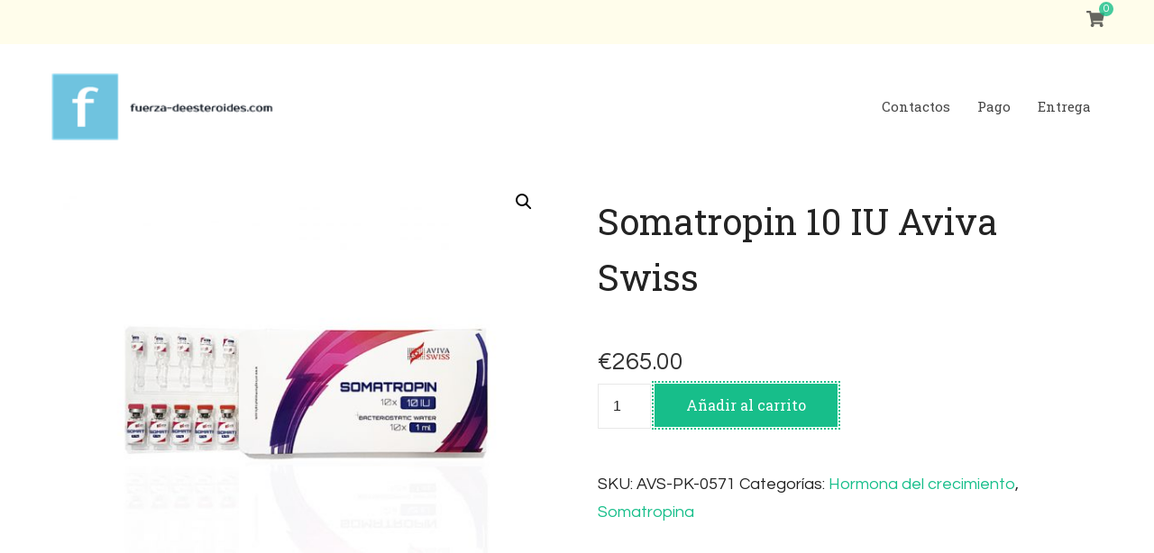

--- FILE ---
content_type: text/html; charset=UTF-8
request_url: https://fuerza-deesteroides.com/product/somatropin-10-iu-aviva-swiss/
body_size: 12102
content:
    <!DOCTYPE html>
    <html lang="es">
    <head  >
	    <meta charset="UTF-8">
    <meta name="viewport" content="width=device-width, initial-scale=1">
    <link rel="profile" href="https://gmpg.org/xfn/11">
    <meta name='robots' content='index, follow, max-image-preview:large, max-snippet:-1, max-video-preview:-1' />
<link rel="canonical" href="https://fuerza-deesteroides.com/product/somatropin-10-iu-aviva-swiss/" />

	<title>Comprar Somatropin 10 IU Aviva Swiss precio 265 Euro en España y Madrid</title>
	<meta name="description" content="Comprar Somatropin 10 IU Aviva Swiss Precio en España + Madrid ✔️ Instrucciones para tomar medicamentos ✔️ Medicina probada oficial" />
	<meta property="og:locale" content="es_ES" />
	<meta property="og:type" content="article" />
	<meta property="og:title" content="Comprar Somatropin 10 IU Aviva Swiss precio 265 Euro en España y Madrid" />
	<meta property="og:description" content="Comprar Somatropin 10 IU Aviva Swiss Precio en España + Madrid ✔️ Instrucciones para tomar medicamentos ✔️ Medicina probada oficial" />
	<meta property="og:url" content="http://fuerza-deesteroides.com/product/somatropin-10-iu-aviva-swiss/" />
	<meta property="article:modified_time" content="2023-07-12T12:30:44+00:00" />
	<meta name="twitter:card" content="summary_large_image" />


<link rel='dns-prefetch' href='//fonts.googleapis.com' />
<link rel='stylesheet' id='wp-block-library-css' href='https://fuerza-deesteroides.com/wp-includes/css/dist/block-library/style.min.css' type='text/css' media='all' />
<style id='wp-block-library-theme-inline-css' type='text/css'>
.wp-block-audio :where(figcaption){color:#555;font-size:13px;text-align:center}.is-dark-theme .wp-block-audio :where(figcaption){color:#ffffffa6}.wp-block-audio{margin:0 0 1em}.wp-block-code{border:1px solid #ccc;border-radius:4px;font-family:Menlo,Consolas,monaco,monospace;padding:.8em 1em}.wp-block-embed :where(figcaption){color:#555;font-size:13px;text-align:center}.is-dark-theme .wp-block-embed :where(figcaption){color:#ffffffa6}.wp-block-embed{margin:0 0 1em}.blocks-gallery-caption{color:#555;font-size:13px;text-align:center}.is-dark-theme .blocks-gallery-caption{color:#ffffffa6}:root :where(.wp-block-image figcaption){color:#555;font-size:13px;text-align:center}.is-dark-theme :root :where(.wp-block-image figcaption){color:#ffffffa6}.wp-block-image{margin:0 0 1em}.wp-block-pullquote{border-bottom:4px solid;border-top:4px solid;color:currentColor;margin-bottom:1.75em}.wp-block-pullquote cite,.wp-block-pullquote footer,.wp-block-pullquote__citation{color:currentColor;font-size:.8125em;font-style:normal;text-transform:uppercase}.wp-block-quote{border-left:.25em solid;margin:0 0 1.75em;padding-left:1em}.wp-block-quote cite,.wp-block-quote footer{color:currentColor;font-size:.8125em;font-style:normal;position:relative}.wp-block-quote.has-text-align-right{border-left:none;border-right:.25em solid;padding-left:0;padding-right:1em}.wp-block-quote.has-text-align-center{border:none;padding-left:0}.wp-block-quote.is-large,.wp-block-quote.is-style-large,.wp-block-quote.is-style-plain{border:none}.wp-block-search .wp-block-search__label{font-weight:700}.wp-block-search__button{border:1px solid #ccc;padding:.375em .625em}:where(.wp-block-group.has-background){padding:1.25em 2.375em}.wp-block-separator.has-css-opacity{opacity:.4}.wp-block-separator{border:none;border-bottom:2px solid;margin-left:auto;margin-right:auto}.wp-block-separator.has-alpha-channel-opacity{opacity:1}.wp-block-separator:not(.is-style-wide):not(.is-style-dots){width:100px}.wp-block-separator.has-background:not(.is-style-dots){border-bottom:none;height:1px}.wp-block-separator.has-background:not(.is-style-wide):not(.is-style-dots){height:2px}.wp-block-table{margin:0 0 1em}.wp-block-table td,.wp-block-table th{word-break:normal}.wp-block-table :where(figcaption){color:#555;font-size:13px;text-align:center}.is-dark-theme .wp-block-table :where(figcaption){color:#ffffffa6}.wp-block-video :where(figcaption){color:#555;font-size:13px;text-align:center}.is-dark-theme .wp-block-video :where(figcaption){color:#ffffffa6}.wp-block-video{margin:0 0 1em}:root :where(.wp-block-template-part.has-background){margin-bottom:0;margin-top:0;padding:1.25em 2.375em}
</style>
<style id='classic-theme-styles-inline-css' type='text/css'>
/*! This file is auto-generated */
.wp-block-button__link{color:#fff;background-color:#32373c;border-radius:9999px;box-shadow:none;text-decoration:none;padding:calc(.667em + 2px) calc(1.333em + 2px);font-size:1.125em}.wp-block-file__button{background:#32373c;color:#fff;text-decoration:none}
</style>
<style id='global-styles-inline-css' type='text/css'>
:root{--wp--preset--aspect-ratio--square: 1;--wp--preset--aspect-ratio--4-3: 4/3;--wp--preset--aspect-ratio--3-4: 3/4;--wp--preset--aspect-ratio--3-2: 3/2;--wp--preset--aspect-ratio--2-3: 2/3;--wp--preset--aspect-ratio--16-9: 16/9;--wp--preset--aspect-ratio--9-16: 9/16;--wp--preset--color--black: #000000;--wp--preset--color--cyan-bluish-gray: #abb8c3;--wp--preset--color--white: #ffffff;--wp--preset--color--pale-pink: #f78da7;--wp--preset--color--vivid-red: #cf2e2e;--wp--preset--color--luminous-vivid-orange: #ff6900;--wp--preset--color--luminous-vivid-amber: #fcb900;--wp--preset--color--light-green-cyan: #7bdcb5;--wp--preset--color--vivid-green-cyan: #00d084;--wp--preset--color--pale-cyan-blue: #8ed1fc;--wp--preset--color--vivid-cyan-blue: #0693e3;--wp--preset--color--vivid-purple: #9b51e0;--wp--preset--gradient--vivid-cyan-blue-to-vivid-purple: linear-gradient(135deg,rgba(6,147,227,1) 0%,rgb(155,81,224) 100%);--wp--preset--gradient--light-green-cyan-to-vivid-green-cyan: linear-gradient(135deg,rgb(122,220,180) 0%,rgb(0,208,130) 100%);--wp--preset--gradient--luminous-vivid-amber-to-luminous-vivid-orange: linear-gradient(135deg,rgba(252,185,0,1) 0%,rgba(255,105,0,1) 100%);--wp--preset--gradient--luminous-vivid-orange-to-vivid-red: linear-gradient(135deg,rgba(255,105,0,1) 0%,rgb(207,46,46) 100%);--wp--preset--gradient--very-light-gray-to-cyan-bluish-gray: linear-gradient(135deg,rgb(238,238,238) 0%,rgb(169,184,195) 100%);--wp--preset--gradient--cool-to-warm-spectrum: linear-gradient(135deg,rgb(74,234,220) 0%,rgb(151,120,209) 20%,rgb(207,42,186) 40%,rgb(238,44,130) 60%,rgb(251,105,98) 80%,rgb(254,248,76) 100%);--wp--preset--gradient--blush-light-purple: linear-gradient(135deg,rgb(255,206,236) 0%,rgb(152,150,240) 100%);--wp--preset--gradient--blush-bordeaux: linear-gradient(135deg,rgb(254,205,165) 0%,rgb(254,45,45) 50%,rgb(107,0,62) 100%);--wp--preset--gradient--luminous-dusk: linear-gradient(135deg,rgb(255,203,112) 0%,rgb(199,81,192) 50%,rgb(65,88,208) 100%);--wp--preset--gradient--pale-ocean: linear-gradient(135deg,rgb(255,245,203) 0%,rgb(182,227,212) 50%,rgb(51,167,181) 100%);--wp--preset--gradient--electric-grass: linear-gradient(135deg,rgb(202,248,128) 0%,rgb(113,206,126) 100%);--wp--preset--gradient--midnight: linear-gradient(135deg,rgb(2,3,129) 0%,rgb(40,116,252) 100%);--wp--preset--font-size--small: 13px;--wp--preset--font-size--medium: 20px;--wp--preset--font-size--large: 36px;--wp--preset--font-size--x-large: 42px;--wp--preset--font-family--inter: "Inter", sans-serif;--wp--preset--font-family--cardo: Cardo;--wp--preset--spacing--20: 0.44rem;--wp--preset--spacing--30: 0.67rem;--wp--preset--spacing--40: 1rem;--wp--preset--spacing--50: 1.5rem;--wp--preset--spacing--60: 2.25rem;--wp--preset--spacing--70: 3.38rem;--wp--preset--spacing--80: 5.06rem;--wp--preset--shadow--natural: 6px 6px 9px rgba(0, 0, 0, 0.2);--wp--preset--shadow--deep: 12px 12px 50px rgba(0, 0, 0, 0.4);--wp--preset--shadow--sharp: 6px 6px 0px rgba(0, 0, 0, 0.2);--wp--preset--shadow--outlined: 6px 6px 0px -3px rgba(255, 255, 255, 1), 6px 6px rgba(0, 0, 0, 1);--wp--preset--shadow--crisp: 6px 6px 0px rgba(0, 0, 0, 1);}:where(.is-layout-flex){gap: 0.5em;}:where(.is-layout-grid){gap: 0.5em;}body .is-layout-flex{display: flex;}.is-layout-flex{flex-wrap: wrap;align-items: center;}.is-layout-flex > :is(*, div){margin: 0;}body .is-layout-grid{display: grid;}.is-layout-grid > :is(*, div){margin: 0;}:where(.wp-block-columns.is-layout-flex){gap: 2em;}:where(.wp-block-columns.is-layout-grid){gap: 2em;}:where(.wp-block-post-template.is-layout-flex){gap: 1.25em;}:where(.wp-block-post-template.is-layout-grid){gap: 1.25em;}.has-black-color{color: var(--wp--preset--color--black) !important;}.has-cyan-bluish-gray-color{color: var(--wp--preset--color--cyan-bluish-gray) !important;}.has-white-color{color: var(--wp--preset--color--white) !important;}.has-pale-pink-color{color: var(--wp--preset--color--pale-pink) !important;}.has-vivid-red-color{color: var(--wp--preset--color--vivid-red) !important;}.has-luminous-vivid-orange-color{color: var(--wp--preset--color--luminous-vivid-orange) !important;}.has-luminous-vivid-amber-color{color: var(--wp--preset--color--luminous-vivid-amber) !important;}.has-light-green-cyan-color{color: var(--wp--preset--color--light-green-cyan) !important;}.has-vivid-green-cyan-color{color: var(--wp--preset--color--vivid-green-cyan) !important;}.has-pale-cyan-blue-color{color: var(--wp--preset--color--pale-cyan-blue) !important;}.has-vivid-cyan-blue-color{color: var(--wp--preset--color--vivid-cyan-blue) !important;}.has-vivid-purple-color{color: var(--wp--preset--color--vivid-purple) !important;}.has-black-background-color{background-color: var(--wp--preset--color--black) !important;}.has-cyan-bluish-gray-background-color{background-color: var(--wp--preset--color--cyan-bluish-gray) !important;}.has-white-background-color{background-color: var(--wp--preset--color--white) !important;}.has-pale-pink-background-color{background-color: var(--wp--preset--color--pale-pink) !important;}.has-vivid-red-background-color{background-color: var(--wp--preset--color--vivid-red) !important;}.has-luminous-vivid-orange-background-color{background-color: var(--wp--preset--color--luminous-vivid-orange) !important;}.has-luminous-vivid-amber-background-color{background-color: var(--wp--preset--color--luminous-vivid-amber) !important;}.has-light-green-cyan-background-color{background-color: var(--wp--preset--color--light-green-cyan) !important;}.has-vivid-green-cyan-background-color{background-color: var(--wp--preset--color--vivid-green-cyan) !important;}.has-pale-cyan-blue-background-color{background-color: var(--wp--preset--color--pale-cyan-blue) !important;}.has-vivid-cyan-blue-background-color{background-color: var(--wp--preset--color--vivid-cyan-blue) !important;}.has-vivid-purple-background-color{background-color: var(--wp--preset--color--vivid-purple) !important;}.has-black-border-color{border-color: var(--wp--preset--color--black) !important;}.has-cyan-bluish-gray-border-color{border-color: var(--wp--preset--color--cyan-bluish-gray) !important;}.has-white-border-color{border-color: var(--wp--preset--color--white) !important;}.has-pale-pink-border-color{border-color: var(--wp--preset--color--pale-pink) !important;}.has-vivid-red-border-color{border-color: var(--wp--preset--color--vivid-red) !important;}.has-luminous-vivid-orange-border-color{border-color: var(--wp--preset--color--luminous-vivid-orange) !important;}.has-luminous-vivid-amber-border-color{border-color: var(--wp--preset--color--luminous-vivid-amber) !important;}.has-light-green-cyan-border-color{border-color: var(--wp--preset--color--light-green-cyan) !important;}.has-vivid-green-cyan-border-color{border-color: var(--wp--preset--color--vivid-green-cyan) !important;}.has-pale-cyan-blue-border-color{border-color: var(--wp--preset--color--pale-cyan-blue) !important;}.has-vivid-cyan-blue-border-color{border-color: var(--wp--preset--color--vivid-cyan-blue) !important;}.has-vivid-purple-border-color{border-color: var(--wp--preset--color--vivid-purple) !important;}.has-vivid-cyan-blue-to-vivid-purple-gradient-background{background: var(--wp--preset--gradient--vivid-cyan-blue-to-vivid-purple) !important;}.has-light-green-cyan-to-vivid-green-cyan-gradient-background{background: var(--wp--preset--gradient--light-green-cyan-to-vivid-green-cyan) !important;}.has-luminous-vivid-amber-to-luminous-vivid-orange-gradient-background{background: var(--wp--preset--gradient--luminous-vivid-amber-to-luminous-vivid-orange) !important;}.has-luminous-vivid-orange-to-vivid-red-gradient-background{background: var(--wp--preset--gradient--luminous-vivid-orange-to-vivid-red) !important;}.has-very-light-gray-to-cyan-bluish-gray-gradient-background{background: var(--wp--preset--gradient--very-light-gray-to-cyan-bluish-gray) !important;}.has-cool-to-warm-spectrum-gradient-background{background: var(--wp--preset--gradient--cool-to-warm-spectrum) !important;}.has-blush-light-purple-gradient-background{background: var(--wp--preset--gradient--blush-light-purple) !important;}.has-blush-bordeaux-gradient-background{background: var(--wp--preset--gradient--blush-bordeaux) !important;}.has-luminous-dusk-gradient-background{background: var(--wp--preset--gradient--luminous-dusk) !important;}.has-pale-ocean-gradient-background{background: var(--wp--preset--gradient--pale-ocean) !important;}.has-electric-grass-gradient-background{background: var(--wp--preset--gradient--electric-grass) !important;}.has-midnight-gradient-background{background: var(--wp--preset--gradient--midnight) !important;}.has-small-font-size{font-size: var(--wp--preset--font-size--small) !important;}.has-medium-font-size{font-size: var(--wp--preset--font-size--medium) !important;}.has-large-font-size{font-size: var(--wp--preset--font-size--large) !important;}.has-x-large-font-size{font-size: var(--wp--preset--font-size--x-large) !important;}
:where(.wp-block-post-template.is-layout-flex){gap: 1.25em;}:where(.wp-block-post-template.is-layout-grid){gap: 1.25em;}
:where(.wp-block-columns.is-layout-flex){gap: 2em;}:where(.wp-block-columns.is-layout-grid){gap: 2em;}
:root :where(.wp-block-pullquote){font-size: 1.5em;line-height: 1.6;}
</style>
<link rel='stylesheet' id='contact-form-7-css' href='https://fuerza-deesteroides.com/wp-content/plugins/contact-form-7/includes/css/styles.css' type='text/css' media='all' />
<link rel='stylesheet' id='photoswipe-css' href='https://fuerza-deesteroides.com/wp-content/plugins/woocommerce/assets/css/photoswipe/photoswipe.min.css' type='text/css' media='all' />
<link rel='stylesheet' id='photoswipe-default-skin-css' href='https://fuerza-deesteroides.com/wp-content/plugins/woocommerce/assets/css/photoswipe/default-skin/default-skin.min.css' type='text/css' media='all' />
<link rel='stylesheet' id='woocommerce-layout-css' href='https://fuerza-deesteroides.com/wp-content/plugins/woocommerce/assets/css/woocommerce-layout.css' type='text/css' media='all' />
<link rel='stylesheet' id='woocommerce-smallscreen-css' href='https://fuerza-deesteroides.com/wp-content/plugins/woocommerce/assets/css/woocommerce-smallscreen.css' type='text/css' media='only screen and (max-width: 768px)' />
<link rel='stylesheet' id='woocommerce-general-css' href='https://fuerza-deesteroides.com/wp-content/plugins/woocommerce/assets/css/woocommerce.css' type='text/css' media='all' />
<style id='woocommerce-inline-inline-css' type='text/css'>
.woocommerce form .form-row .required { visibility: visible; }
</style>
<link rel='stylesheet' id='woosb-frontend-css' href='https://fuerza-deesteroides.com/wp-content/plugins/woo-product-bundle-premium/assets/css/frontend.css' type='text/css' media='all' />
<link rel='stylesheet' id='wellness-coach-lite-google-fonts-css' href='https://fonts.googleapis.com/css?family=Questrial%3Aregular%7CRoboto+Slab%3A100%2C200%2C300%2Cregular%2C500%2C600%2C700%2C800%2C900%7CRoboto+Slab%3Aregular' type='text/css' media='all' />
<link rel='stylesheet' id='owl-carousel-css' href='https://fuerza-deesteroides.com/wp-content/themes/wellness-coach-lite/css/owl.carousel.min.css' type='text/css' media='all' />
<link rel='stylesheet' id='animate-css' href='https://fuerza-deesteroides.com/wp-content/themes/wellness-coach-lite/css/animate.min.css' type='text/css' media='all' />
<link rel='stylesheet' id='wellness-coach-lite-css' href='https://fuerza-deesteroides.com/wp-content/themes/wellness-coach-lite/style.css' type='text/css' media='all' />
<link rel='stylesheet' id='wellness-coach-lite-elementor-css' href='https://fuerza-deesteroides.com/wp-content/themes/wellness-coach-lite/css/elementor.min.css' type='text/css' media='all' />
<link rel='stylesheet' id='wellness-coach-lite-gutenberg-css' href='https://fuerza-deesteroides.com/wp-content/themes/wellness-coach-lite/css/gutenberg.min.css' type='text/css' media='all' />
<link rel='stylesheet' id='flexible-shipping-free-shipping-css' href='https://fuerza-deesteroides.com/wp-content/plugins/flexible-shipping/assets/dist/css/free-shipping.css' type='text/css' media='all' />
<script type="text/javascript" src="https://fuerza-deesteroides.com/wp-includes/js/jquery/jquery.min.js" id="jquery-core-js"></script>
<script type="text/javascript" src="https://fuerza-deesteroides.com/wp-includes/js/jquery/jquery-migrate.min.js" id="jquery-migrate-js"></script>
<script type="text/javascript" src="https://fuerza-deesteroides.com/wp-content/plugins/woocommerce/assets/js/jquery-blockui/jquery.blockUI.min.js" id="jquery-blockui-js" defer="defer" data-wp-strategy="defer"></script>
<script type="text/javascript" id="wc-add-to-cart-js-extra">
/* <![CDATA[ */
var wc_add_to_cart_params = {"ajax_url":"\/wp-admin\/admin-ajax.php","wc_ajax_url":"\/?wc-ajax=%%endpoint%%","i18n_view_cart":"Ver carrito","cart_url":"https:\/\/fuerza-deesteroides.com\/cart\/","is_cart":"","cart_redirect_after_add":"no"};
/* ]]> */
</script>
<script type="text/javascript" src="https://fuerza-deesteroides.com/wp-content/plugins/woocommerce/assets/js/frontend/add-to-cart.min.js" id="wc-add-to-cart-js" defer="defer" data-wp-strategy="defer"></script>
<script type="text/javascript" src="https://fuerza-deesteroides.com/wp-content/plugins/woocommerce/assets/js/zoom/jquery.zoom.min.js" id="zoom-js" defer="defer" data-wp-strategy="defer"></script>
<script type="text/javascript" src="https://fuerza-deesteroides.com/wp-content/plugins/woocommerce/assets/js/flexslider/jquery.flexslider.min.js" id="flexslider-js" defer="defer" data-wp-strategy="defer"></script>
<script type="text/javascript" src="https://fuerza-deesteroides.com/wp-content/plugins/woocommerce/assets/js/photoswipe/photoswipe.min.js" id="photoswipe-js" defer="defer" data-wp-strategy="defer"></script>
<script type="text/javascript" src="https://fuerza-deesteroides.com/wp-content/plugins/woocommerce/assets/js/photoswipe/photoswipe-ui-default.min.js" id="photoswipe-ui-default-js" defer="defer" data-wp-strategy="defer"></script>
<script type="text/javascript" id="wc-single-product-js-extra">
/* <![CDATA[ */
var wc_single_product_params = {"i18n_required_rating_text":"Por favor elige una puntuaci\u00f3n","review_rating_required":"yes","flexslider":{"rtl":false,"animation":"slide","smoothHeight":true,"directionNav":false,"controlNav":"thumbnails","slideshow":false,"animationSpeed":500,"animationLoop":false,"allowOneSlide":false},"zoom_enabled":"1","zoom_options":[],"photoswipe_enabled":"1","photoswipe_options":{"shareEl":false,"closeOnScroll":false,"history":false,"hideAnimationDuration":0,"showAnimationDuration":0},"flexslider_enabled":"1"};
/* ]]> */
</script>
<script type="text/javascript" src="https://fuerza-deesteroides.com/wp-content/plugins/woocommerce/assets/js/frontend/single-product.min.js" id="wc-single-product-js" defer="defer" data-wp-strategy="defer"></script>
<script type="text/javascript" src="https://fuerza-deesteroides.com/wp-content/plugins/woocommerce/assets/js/js-cookie/js.cookie.min.js" id="js-cookie-js" defer="defer" data-wp-strategy="defer"></script>
<script type="text/javascript" id="woocommerce-js-extra">
/* <![CDATA[ */
var woocommerce_params = {"ajax_url":"\/wp-admin\/admin-ajax.php","wc_ajax_url":"\/?wc-ajax=%%endpoint%%"};
/* ]]> */
</script>
<script type="text/javascript" src="https://fuerza-deesteroides.com/wp-content/plugins/woocommerce/assets/js/frontend/woocommerce.min.js" id="woocommerce-js" defer="defer" data-wp-strategy="defer"></script>
<style>.pseudo-clearfy-link { color: #008acf; cursor: pointer;}.pseudo-clearfy-link:hover { text-decoration: none;}</style><!-- Fathom - beautiful, simple website analytics -->
<script src="https://cdn.usefathom.com/script.js" data-site="HCJUJEGT" defer></script>
<!-- / Fathom -->            <script type="text/javascript">
                window.helpcrunchSettings = {
  organization: 'store24',
  appId: '81466c1a-c9e8-476a-8381-fc8f14561f74',
};
            </script>

            <script type="text/javascript">
              (function(w,d){var hS=w.helpcrunchSettings;if(!hS||!hS.organization){return;}var widgetSrc='https://embed.helpcrunch.com/sdk.js';w.HelpCrunch=function(){w.HelpCrunch.q.push(arguments)};w.HelpCrunch.q=[];function r(){if (d.querySelector('script[src="' + widgetSrc + '"')) { return; }var s=d.createElement('script');s.async=1;s.type='text/javascript';s.src=widgetSrc;(d.body||d.head).appendChild(s);}if(d.readyState === 'complete'||hS.loadImmediately){r();} else if(w.attachEvent){w.attachEvent('onload',r)}else{w.addEventListener('load',r,false)}})(window, document);
            </script>
            	<noscript><style>.woocommerce-product-gallery{ opacity: 1 !important; }</style></noscript>
	
<!-- Schema & Structured Data For WP v1.9.104 - -->
<script type="application/ld+json" class="saswp-schema-markup-output">
[{"@context":"https://schema.org","@graph":[{"@context":"https://schema.org","@type":"SiteNavigationElement","@id":"https://fuerza-deesteroides.com/#Main","name":"Contactos","url":"https://fuerza-deesteroides.com/contacts/"},{"@context":"https://schema.org","@type":"SiteNavigationElement","@id":"https://fuerza-deesteroides.com/#Main","name":"Pago","url":"https://fuerza-deesteroides.com/payment/"},{"@context":"https://schema.org","@type":"SiteNavigationElement","@id":"https://fuerza-deesteroides.com/#Main","name":"Entrega","url":"https://fuerza-deesteroides.com/delivery/"}]},

{"@context":"https://schema.org","@type":"BreadcrumbList","@id":"https://fuerza-deesteroides.com/product/somatropin-10-iu-aviva-swiss/#breadcrumb","itemListElement":[{"@type":"ListItem","position":1,"item":{"@id":"https://fuerza-deesteroides.com","name":"fuerza-deesteroides"}},{"@type":"ListItem","position":2,"item":{"@id":"https://fuerza-deesteroides.com/shop/","name":"Productos"}},{"@type":"ListItem","position":3,"item":{"@id":"https://fuerza-deesteroides.com/product-category/hormona-del-crecimiento/","name":"Hormona del crecimiento"}},{"@type":"ListItem","position":4,"item":{"@id":"https://fuerza-deesteroides.com/product/somatropin-10-iu-aviva-swiss/","name":"Somatropin 10 IU Aviva Swiss"}}]},

{"@context":"https://schema.org","@type":"Product","@id":"https://fuerza-deesteroides.com/product/somatropin-10-iu-aviva-swiss/#Product","url":"https://fuerza-deesteroides.com/product/somatropin-10-iu-aviva-swiss/","name":"Somatropin 10 IU Aviva Swiss","sku":"AVS-PK-0571","description":"","offers":{"@type":"Offer","availability":"https://schema.org/InStock","price":"265","priceCurrency":"EUR","url":"https://fuerza-deesteroides.com/product/somatropin-10-iu-aviva-swiss/","priceValidUntil":"2024-07-12T09:30:44+00:00"},"mpn":"3023","aggregateRating":{"@type":"AggregateRating","ratingValue":"5","reviewCount":1},"review":[{"@type":"Review","author":{"@type":"Person","name":"admin"},"datePublished":"2023-07-12T12:30:22+03:00","description":"","reviewRating":{"@type":"Rating","bestRating":"5","ratingValue":"5","worstRating":"1"}}],"image":[{"@type":"ImageObject","@id":"https://fuerza-deesteroides.com/product/somatropin-10-iu-aviva-swiss/#primaryimage","url":"https://fuerza-deesteroides.com/wp-content/uploads/2023/07/Somatropin-10-IU-Aviva-Swiss.jpg","width":"1280","height":"1280"},{"@type":"ImageObject","url":"https://fuerza-deesteroides.com/wp-content/uploads/2023/07/Somatropin-10-IU-Aviva-Swiss-1200x900.jpg","width":"1200","height":"900"},{"@type":"ImageObject","url":"https://fuerza-deesteroides.com/wp-content/uploads/2023/07/Somatropin-10-IU-Aviva-Swiss-1200x675.jpg","width":"1200","height":"675"}]}]
</script>

<style id='wp-fonts-local' type='text/css'>
@font-face{font-family:Inter;font-style:normal;font-weight:300 900;font-display:fallback;src:url('https://fuerza-deesteroides.com/wp-content/plugins/woocommerce/assets/fonts/Inter-VariableFont_slnt,wght.woff2') format('woff2');font-stretch:normal;}
@font-face{font-family:Cardo;font-style:normal;font-weight:400;font-display:fallback;src:url('https://fuerza-deesteroides.com/wp-content/plugins/woocommerce/assets/fonts/cardo_normal_400.woff2') format('woff2');}
</style>
<link rel="icon" href="https://fuerza-deesteroides.com/wp-content/uploads/logos/cropped-logo-9653292-1-32x32.png" sizes="32x32" />
<link rel="icon" href="https://fuerza-deesteroides.com/wp-content/uploads/logos/cropped-logo-9653292-1-192x192.png" sizes="192x192" />
<link rel="apple-touch-icon" href="https://fuerza-deesteroides.com/wp-content/uploads/logos/cropped-logo-9653292-1-180x180.png" />
<meta name="msapplication-TileImage" content="https://fuerza-deesteroides.com/wp-content/uploads/logos/cropped-logo-9653292-1-270x270.png" />
<style type='text/css' media='all'>
    body{
        font-size: 18px;
        --background-color: #ffffff;
        }

    :root {
        --primary-font: Questrial;
        --secondary-font: Roboto Slab;
        --background-color: #ffffff;
        --background-color-rgb: 255, 255, 255;
    }

    .site-title{    
        font-size   : 28px;
        font-family : Roboto Slab;
        font-weight : 400;
        font-style  : normal;        
    }

    .custom-logo-link img{
        width    : 250px;
        max-width: 100%;
    }
    
           
    </style></head>

<body class="product-template-default single single-product postid-3023 wp-custom-logo theme-wellness-coach-lite woocommerce woocommerce-page woocommerce-no-js full-width wellness-coach-lite-has-blocks"  >

    <div id="page" class="site">
        <a class="skip-link screen-reader-text" href="#content">Saltar al contenido (presiona Intro)</a>
            <header id="masthead" class="site-header style-one no-banner"  >      
                            <div class="header-top">
                    <div class="container">			
                          
                        <div class="header-center">
                                                    </div>
                        
                        <div class="header-right">
                            <div class="header-cart">    <a href="https://fuerza-deesteroides.com/cart/" class="cart" title="Ver tu carrito">
        <i class="fas fa-shopping-cart"></i>
        <span class="cart-count">0</span>
    </a>
    </div>                                                    </div>
                    </div>
                </div>
                        <div class="header-main">
                <div class="container">
                            <div class="site-branding"  >
            <div class="site-logo"><a href="https://fuerza-deesteroides.com/" class="custom-logo-link" rel="home"><img width="218" height="69" src="https://fuerza-deesteroides.com/wp-content/uploads/logos/cropped-logo-9653292.png" class="custom-logo" alt="" decoding="async" /></a></div>        </div>    
                                <button type="button" class="toggle-btn">
            <span class="toggle-bar"></span>
            <span class="toggle-bar"></span>
            <span class="toggle-bar"></span>
        </button>
        <nav id="site-navigation" class="main-navigation" role="navigation"  >
            <div class="menu-main-container"><ul id="primary-menu" class="nav-menu"><li id="menu-item-504" class="menu-item menu-item-type-post_type menu-item-object-page menu-item-504"><a href="https://fuerza-deesteroides.com/contacts/">Contactos</a></li>
<li id="menu-item-505" class="menu-item menu-item-type-post_type menu-item-object-page menu-item-505"><a href="https://fuerza-deesteroides.com/payment/">Pago</a></li>
<li id="menu-item-506" class="menu-item menu-item-type-post_type menu-item-object-page menu-item-506"><a href="https://fuerza-deesteroides.com/delivery/">Entrega</a></li>
</ul></div>        </nav><!-- #site-navigation -->
                                        </div>
            </div>
                <div class="mobile-header">
        <div class="header-main">
            <div class="container">
                <div class="mob-nav-site-branding-wrap">
                    <div class="header-center">
                                <div class="site-branding"  >
            <div class="site-logo"><a href="https://fuerza-deesteroides.com/" class="custom-logo-link" rel="home"><img width="218" height="69" src="https://fuerza-deesteroides.com/wp-content/uploads/logos/cropped-logo-9653292.png" class="custom-logo" alt="" decoding="async" /></a></div>        </div>    
                        </div>
                    <div class="header-left">
                        <div class="toggle-btn-wrap">
                            <button class="toggle-btn">
                                <span class="toggle-bar"></span>
                                <span class="toggle-bar"></span>
                                <span class="toggle-bar"></span>
                            </button>
                        </div>          
                    </div>
                </div>
            </div>
        </div>
        <div class="header-bottom-slide">
            <div class="header-bottom-slide-inner">
                <div class="container">
                    <div class="mobile-header-wrap">
                          
                        <div class="header-cart">    <a href="https://fuerza-deesteroides.com/cart/" class="cart" title="Ver tu carrito">
        <i class="fas fa-shopping-cart"></i>
        <span class="cart-count">0</span>
    </a>
    </div>                        <button class="close"></button>
                    </div>
                    <div class="mobile-header-wrapper">
                        <div class="header-left">
                                    <button type="button" class="toggle-btn">
            <span class="toggle-bar"></span>
            <span class="toggle-bar"></span>
            <span class="toggle-bar"></span>
        </button>
        <nav id="site-navigation" class="main-navigation" role="navigation"  >
            <div class="menu-main-container"><ul id="primary-menu" class="nav-menu"><li class="menu-item menu-item-type-post_type menu-item-object-page menu-item-504"><a href="https://fuerza-deesteroides.com/contacts/">Contactos</a></li>
<li class="menu-item menu-item-type-post_type menu-item-object-page menu-item-505"><a href="https://fuerza-deesteroides.com/payment/">Pago</a></li>
<li class="menu-item menu-item-type-post_type menu-item-object-page menu-item-506"><a href="https://fuerza-deesteroides.com/delivery/">Entrega</a></li>
</ul></div>        </nav><!-- #site-navigation -->
                            </div>
                        <div class="header-right">
                                                    </div>
                    </div>
                    <div class="mob-ctc-btn"> 
                                                                    </div>
                </div>
            </div>
        </div>
    </div>
        </header>
    <div id="content" class="site-content"><div class="container">
	    <div id="primary" class="content-area">
        <main id="main" class="site-main" role="main">
    
					
			<div class="woocommerce-notices-wrapper"></div><div id="product-3023" class="has-meta product type-product post-3023 status-publish first instock product_cat-hormona-del-crecimiento product_cat-somatropina has-post-thumbnail shipping-taxable purchasable product-type-simple">

	<div class="woocommerce-product-gallery woocommerce-product-gallery--with-images woocommerce-product-gallery--columns-4 images" data-columns="4" style="opacity: 0; transition: opacity .25s ease-in-out;">
	<div class="woocommerce-product-gallery__wrapper">
		<div data-thumb="https://fuerza-deesteroides.com/wp-content/uploads/2023/07/Somatropin-10-IU-Aviva-Swiss-100x100.jpg" data-thumb-alt="" class="woocommerce-product-gallery__image"><a href="https://fuerza-deesteroides.com/wp-content/uploads/2023/07/Somatropin-10-IU-Aviva-Swiss.jpg"><img width="600" height="600" src="https://fuerza-deesteroides.com/wp-content/uploads/2023/07/Somatropin-10-IU-Aviva-Swiss-600x600.jpg" class="wp-post-image" alt="" title="Somatropin-10-IU-Aviva-Swiss.jpg" data-caption="" data-src="https://fuerza-deesteroides.com/wp-content/uploads/2023/07/Somatropin-10-IU-Aviva-Swiss.jpg" data-large_image="https://fuerza-deesteroides.com/wp-content/uploads/2023/07/Somatropin-10-IU-Aviva-Swiss.jpg" data-large_image_width="1280" data-large_image_height="1280" decoding="async" fetchpriority="high" srcset="https://fuerza-deesteroides.com/wp-content/uploads/2023/07/Somatropin-10-IU-Aviva-Swiss-600x600.jpg 600w, https://fuerza-deesteroides.com/wp-content/uploads/2023/07/Somatropin-10-IU-Aviva-Swiss-300x300.jpg 300w, https://fuerza-deesteroides.com/wp-content/uploads/2023/07/Somatropin-10-IU-Aviva-Swiss-1024x1024.jpg 1024w, https://fuerza-deesteroides.com/wp-content/uploads/2023/07/Somatropin-10-IU-Aviva-Swiss-150x150.jpg 150w, https://fuerza-deesteroides.com/wp-content/uploads/2023/07/Somatropin-10-IU-Aviva-Swiss-768x768.jpg 768w, https://fuerza-deesteroides.com/wp-content/uploads/2023/07/Somatropin-10-IU-Aviva-Swiss-100x100.jpg 100w, https://fuerza-deesteroides.com/wp-content/uploads/2023/07/Somatropin-10-IU-Aviva-Swiss.jpg 1280w" sizes="(max-width: 600px) 100vw, 600px" /></a></div>	</div>
</div>

	<div class="summary entry-summary">
		<h1 class="product_title entry-title">Somatropin 10 IU Aviva Swiss</h1><p class="price"><span class="woocommerce-Price-amount amount"><bdi><span class="woocommerce-Price-currencySymbol">&euro;</span>265.00</bdi></span></p>

	
	<form class="cart" action="https://fuerza-deesteroides.com/product/somatropin-10-iu-aviva-swiss/" method="post" enctype='multipart/form-data'>
		
		<div class="quantity">
		<label class="screen-reader-text" for="quantity_6972b7cdd1d07">Somatropin 10 IU Aviva Swiss cantidad</label>
	<input
		type="number"
				id="quantity_6972b7cdd1d07"
		class="input-text qty text"
		name="quantity"
		value="1"
		aria-label="Cantidad de productos"
		size="4"
		min="1"
		max=""
					step="1"
			placeholder=""
			inputmode="numeric"
			autocomplete="off"
			/>
	</div>

		<button type="submit" name="add-to-cart" value="3023" class="single_add_to_cart_button button alt">Añadir al carrito</button>

			</form>

	
<div class="product_meta">

	
	
		<span class="sku_wrapper">SKU: <span class="sku">AVS-PK-0571</span></span>

	
	<span class="posted_in">Categorías: <a href="https://fuerza-deesteroides.com/product-category/hormona-del-crecimiento/" rel="tag">Hormona del crecimiento</a>, <a href="https://fuerza-deesteroides.com/product-category/hormona-del-crecimiento/somatropina/" rel="tag">Somatropina</a></span>
	
	
</div>
	</div>

	
	<div class="woocommerce-tabs wc-tabs-wrapper">
		<ul class="tabs wc-tabs" role="tablist">
							<li class="additional_information_tab" id="tab-title-additional_information" role="tab" aria-controls="tab-additional_information">
					<a href="#tab-additional_information">
						Información adicional					</a>
				</li>
							<li class="reviews_tab" id="tab-title-reviews" role="tab" aria-controls="tab-reviews">
					<a href="#tab-reviews">
						Valoraciones (0)					</a>
				</li>
					</ul>
					<div class="woocommerce-Tabs-panel woocommerce-Tabs-panel--additional_information panel entry-content wc-tab" id="tab-additional_information" role="tabpanel" aria-labelledby="tab-title-additional_information">
				
	<h2>Información adicional</h2>

<table class="woocommerce-product-attributes shop_attributes">
			<tr class="woocommerce-product-attributes-item woocommerce-product-attributes-item--attribute_pa_substancia-activa">
			<th class="woocommerce-product-attributes-item__label">Substancia activa</th>
			<td class="woocommerce-product-attributes-item__value"><p>Somatropin</p>
</td>
		</tr>
			<tr class="woocommerce-product-attributes-item woocommerce-product-attributes-item--attribute_pa_ingrediente-activo-iu">
			<th class="woocommerce-product-attributes-item__label">Ingrediente activo, IU</th>
			<td class="woocommerce-product-attributes-item__value"><p>10</p>
</td>
		</tr>
			<tr class="woocommerce-product-attributes-item woocommerce-product-attributes-item--attribute_pa_formulario-de-aprobacion">
			<th class="woocommerce-product-attributes-item__label">Formulario de aprobación</th>
			<td class="woocommerce-product-attributes-item__value"><p>Ampolla</p>
</td>
		</tr>
			<tr class="woocommerce-product-attributes-item woocommerce-product-attributes-item--attribute_1-ampolla-iu">
			<th class="woocommerce-product-attributes-item__label">1 ampolla, IU</th>
			<td class="woocommerce-product-attributes-item__value"><p>10</p>
</td>
		</tr>
			<tr class="woocommerce-product-attributes-item woocommerce-product-attributes-item--attribute_pa_ampollas-por-paquete-piezas">
			<th class="woocommerce-product-attributes-item__label">Ampollas por paquete, piezas</th>
			<td class="woocommerce-product-attributes-item__value"><p>10</p>
</td>
		</tr>
			<tr class="woocommerce-product-attributes-item woocommerce-product-attributes-item--attribute_pa_fabricante">
			<th class="woocommerce-product-attributes-item__label">Fabricante</th>
			<td class="woocommerce-product-attributes-item__value"><p>Aviva Swiss</p>
</td>
		</tr>
			<tr class="woocommerce-product-attributes-item woocommerce-product-attributes-item--attribute_pa_embalaje-de-mercancias">
			<th class="woocommerce-product-attributes-item__label">Embalaje de mercancías</th>
			<td class="woocommerce-product-attributes-item__value"><p>Envase (10 ampollas)</p>
</td>
		</tr>
	</table>
			</div>
					<div class="woocommerce-Tabs-panel woocommerce-Tabs-panel--reviews panel entry-content wc-tab" id="tab-reviews" role="tabpanel" aria-labelledby="tab-title-reviews">
				<div id="reviews" class="woocommerce-Reviews">
	<div id="comments">
		<h2 class="woocommerce-Reviews-title">
			Valoraciones		</h2>

					<p class="woocommerce-noreviews">No hay valoraciones aún.</p>
			</div>

			<div id="review_form_wrapper">
			<div id="review_form">
					<div id="respond" class="comment-respond">
		<span id="reply-title" class="comment-reply-title">Sé el primero en valorar &ldquo;Somatropin 10 IU Aviva Swiss&rdquo; <small><a rel="nofollow" id="cancel-comment-reply-link" href="/product/somatropin-10-iu-aviva-swiss/#respond" style="display:none;">Cancelar la respuesta</a></small></span><form action="https://fuerza-deesteroides.com/wp-comments-post.php" method="post" id="commentform" class="comment-form"><p class="comment-notes"><span id="email-notes">Tu dirección de correo electrónico no será publicada.</span> <span class="required-field-message">Los campos obligatorios están marcados con <span class="required">*</span></span></p><div class="comment-form-rating"><label for="rating">Tu puntuación&nbsp;<span class="required">*</span></label><select name="rating" id="rating" required>
						<option value="">Puntuar&hellip;</option>
						<option value="5">Perfecto</option>
						<option value="4">Bueno</option>
						<option value="3">Normal</option>
						<option value="2">No está tan mal</option>
						<option value="1">Muy pobre</option>
					</select></div><p class="comment-form-comment"><label for="comment">Tu valoración&nbsp;<span class="required">*</span></label><textarea id="comment" name="comment" cols="45" rows="8" required></textarea></p><p class="comment-form-author"><label for="author">Nombre&nbsp;<span class="required">*</span></label><input id="author" name="author" type="text" value="" size="30" required /></p>
<p class="comment-form-email"><label for="email">Correo electrónico&nbsp;<span class="required">*</span></label><input id="email" name="email" type="email" value="" size="30" required /></p>
<p class="comment-form-cookies-consent"><input id="wp-comment-cookies-consent" name="wp-comment-cookies-consent" type="checkbox" value="yes" /> <label for="wp-comment-cookies-consent">Guarda mi nombre, correo electrónico y web en este navegador para la próxima vez que comente.</label></p>
<p class="form-submit"><input name="submit" type="submit" id="submit" class="submit" value="Enviar" /> <input type='hidden' name='comment_post_ID' value='3023' id='comment_post_ID' />
<input type='hidden' name='comment_parent' id='comment_parent' value='0' />
</p></form>	</div><!-- #respond -->
				</div>
		</div>
	
	<div class="clear"></div>
</div>
			</div>
		
			</div>


	<section class="related products">

					<h2>Productos relacionados</h2>
				
		<ul class="products columns-4">

			
					<li class="has-meta product type-product post-2198 status-publish first instock product_cat-hormona-del-crecimiento product_cat-somatropina has-post-thumbnail shipping-taxable purchasable product-type-simple">
	<a href="https://fuerza-deesteroides.com/product/g-tropin-100-iu-10-viales-euro-pharmacies-domestico-ee-uu/" class="woocommerce-LoopProduct-link woocommerce-loop-product__link"><img width="300" height="300" src="https://fuerza-deesteroides.com/wp-content/uploads/2023/07/G-tropin-euro-300x300.jpg" class="attachment-woocommerce_thumbnail size-woocommerce_thumbnail" alt="" decoding="async" srcset="https://fuerza-deesteroides.com/wp-content/uploads/2023/07/G-tropin-euro-300x300.jpg 300w, https://fuerza-deesteroides.com/wp-content/uploads/2023/07/G-tropin-euro-150x150.jpg 150w, https://fuerza-deesteroides.com/wp-content/uploads/2023/07/G-tropin-euro-100x100.jpg 100w, https://fuerza-deesteroides.com/wp-content/uploads/2023/07/G-tropin-euro.jpg 458w" sizes="(max-width: 300px) 100vw, 300px" /><h2 class="woocommerce-loop-product__title">G-tropin 100 iu &#8211; 10 viales &#8211; Euro Pharmacies &#8211; Doméstico EE. UU.</h2>
	<span class="price"><span class="woocommerce-Price-amount amount"><bdi><span class="woocommerce-Price-currencySymbol">&euro;</span>300.00</bdi></span></span>
</a><a href="?add-to-cart=2198" aria-describedby="woocommerce_loop_add_to_cart_link_describedby_2198" data-quantity="1" class="button product_type_simple add_to_cart_button ajax_add_to_cart" data-product_id="2198" data-product_sku="" aria-label="Añadir al carrito: &ldquo;G-tropin 100 iu - 10 viales - Euro Pharmacies - Doméstico EE. UU.&rdquo;" rel="nofollow">Añadir al carrito</a><span id="woocommerce_loop_add_to_cart_link_describedby_2198" class="screen-reader-text">
	</span>
</li>

			
					<li class="has-meta product type-product post-3155 status-publish instock product_cat-hormona-del-crecimiento product_cat-somatropina has-post-thumbnail shipping-taxable purchasable product-type-simple">
	<a href="https://fuerza-deesteroides.com/product/jintropin-somatropin-10-iu-gene-science-pharmaceuticals/" class="woocommerce-LoopProduct-link woocommerce-loop-product__link"><img width="300" height="300" src="https://fuerza-deesteroides.com/wp-content/uploads/2023/07/Jintropin-Somatropin-10-IU-Gene-Science-Pharmaceuticals-300x300.jpg" class="attachment-woocommerce_thumbnail size-woocommerce_thumbnail" alt="" decoding="async" srcset="https://fuerza-deesteroides.com/wp-content/uploads/2023/07/Jintropin-Somatropin-10-IU-Gene-Science-Pharmaceuticals-300x300.jpg 300w, https://fuerza-deesteroides.com/wp-content/uploads/2023/07/Jintropin-Somatropin-10-IU-Gene-Science-Pharmaceuticals-150x150.jpg 150w, https://fuerza-deesteroides.com/wp-content/uploads/2023/07/Jintropin-Somatropin-10-IU-Gene-Science-Pharmaceuticals-768x768.jpg 768w, https://fuerza-deesteroides.com/wp-content/uploads/2023/07/Jintropin-Somatropin-10-IU-Gene-Science-Pharmaceuticals-600x600.jpg 600w, https://fuerza-deesteroides.com/wp-content/uploads/2023/07/Jintropin-Somatropin-10-IU-Gene-Science-Pharmaceuticals-100x100.jpg 100w, https://fuerza-deesteroides.com/wp-content/uploads/2023/07/Jintropin-Somatropin-10-IU-Gene-Science-Pharmaceuticals.jpg 1000w" sizes="(max-width: 300px) 100vw, 300px" /><h2 class="woocommerce-loop-product__title">Jintropin (Somatropin) 10 IU Gene Science Pharmaceuticals</h2>
	<span class="price"><span class="woocommerce-Price-amount amount"><bdi><span class="woocommerce-Price-currencySymbol">&euro;</span>200.00</bdi></span></span>
</a><a href="?add-to-cart=3155" aria-describedby="woocommerce_loop_add_to_cart_link_describedby_3155" data-quantity="1" class="button product_type_simple add_to_cart_button ajax_add_to_cart" data-product_id="3155" data-product_sku="GEN-PK-0146" aria-label="Añadir al carrito: &ldquo;Jintropin (Somatropin) 10 IU Gene Science Pharmaceuticals&rdquo;" rel="nofollow">Añadir al carrito</a><span id="woocommerce_loop_add_to_cart_link_describedby_3155" class="screen-reader-text">
	</span>
</li>

			
					<li class="has-meta product type-product post-2214 status-publish instock product_cat-hormona-del-crecimiento product_cat-somatropina has-post-thumbnail shipping-taxable purchasable product-type-simple">
	<a href="https://fuerza-deesteroides.com/product/humatrope-somatropina-36-ui-12-mg-eli-lilly/" class="woocommerce-LoopProduct-link woocommerce-loop-product__link"><img width="300" height="300" src="https://fuerza-deesteroides.com/wp-content/uploads/2023/07/humatrope-hgh-36-IU-12mg-Lilly-300x300.jpg" class="attachment-woocommerce_thumbnail size-woocommerce_thumbnail" alt="" decoding="async" loading="lazy" srcset="https://fuerza-deesteroides.com/wp-content/uploads/2023/07/humatrope-hgh-36-IU-12mg-Lilly-300x300.jpg 300w, https://fuerza-deesteroides.com/wp-content/uploads/2023/07/humatrope-hgh-36-IU-12mg-Lilly-150x150.jpg 150w, https://fuerza-deesteroides.com/wp-content/uploads/2023/07/humatrope-hgh-36-IU-12mg-Lilly-768x768.jpg 768w, https://fuerza-deesteroides.com/wp-content/uploads/2023/07/humatrope-hgh-36-IU-12mg-Lilly-600x600.jpg 600w, https://fuerza-deesteroides.com/wp-content/uploads/2023/07/humatrope-hgh-36-IU-12mg-Lilly-100x100.jpg 100w, https://fuerza-deesteroides.com/wp-content/uploads/2023/07/humatrope-hgh-36-IU-12mg-Lilly.jpg 837w" sizes="(max-width: 300px) 100vw, 300px" /><h2 class="woocommerce-loop-product__title">Humatrope (somatropina) &#8211; 36 UI (12 mg) &#8211; Eli Lilly</h2>
	<span class="price"><span class="woocommerce-Price-amount amount"><bdi><span class="woocommerce-Price-currencySymbol">&euro;</span>369.00</bdi></span></span>
</a><a href="?add-to-cart=2214" aria-describedby="woocommerce_loop_add_to_cart_link_describedby_2214" data-quantity="1" class="button product_type_simple add_to_cart_button ajax_add_to_cart" data-product_id="2214" data-product_sku="" aria-label="Añadir al carrito: &ldquo;Humatrope (somatropina) - 36 UI (12 mg) - Eli Lilly&rdquo;" rel="nofollow">Añadir al carrito</a><span id="woocommerce_loop_add_to_cart_link_describedby_2214" class="screen-reader-text">
	</span>
</li>

			
					<li class="has-meta product type-product post-2200 status-publish last instock product_cat-hormona-del-crecimiento product_cat-somatropina has-post-thumbnail shipping-taxable purchasable product-type-simple">
	<a href="https://fuerza-deesteroides.com/product/hgh-10-x-10-ui-mactropina/" class="woocommerce-LoopProduct-link woocommerce-loop-product__link"><img width="300" height="300" src="https://fuerza-deesteroides.com/wp-content/uploads/2023/07/hgh-mactropin-300x300.jpg" class="attachment-woocommerce_thumbnail size-woocommerce_thumbnail" alt="" decoding="async" loading="lazy" srcset="https://fuerza-deesteroides.com/wp-content/uploads/2023/07/hgh-mactropin-300x300.jpg 300w, https://fuerza-deesteroides.com/wp-content/uploads/2023/07/hgh-mactropin-150x150.jpg 150w, https://fuerza-deesteroides.com/wp-content/uploads/2023/07/hgh-mactropin-768x768.jpg 768w, https://fuerza-deesteroides.com/wp-content/uploads/2023/07/hgh-mactropin-600x600.jpg 600w, https://fuerza-deesteroides.com/wp-content/uploads/2023/07/hgh-mactropin-100x100.jpg 100w, https://fuerza-deesteroides.com/wp-content/uploads/2023/07/hgh-mactropin.jpg 800w" sizes="(max-width: 300px) 100vw, 300px" /><h2 class="woocommerce-loop-product__title">HGH 10 x 10 UI &#8211; MACTROPINA</h2>
	<span class="price"><span class="woocommerce-Price-amount amount"><bdi><span class="woocommerce-Price-currencySymbol">&euro;</span>560.00</bdi></span></span>
</a><a href="?add-to-cart=2200" aria-describedby="woocommerce_loop_add_to_cart_link_describedby_2200" data-quantity="1" class="button product_type_simple add_to_cart_button ajax_add_to_cart" data-product_id="2200" data-product_sku="" aria-label="Añadir al carrito: &ldquo;HGH 10 x 10 UI - MACTROPINA&rdquo;" rel="nofollow">Añadir al carrito</a><span id="woocommerce_loop_add_to_cart_link_describedby_2200" class="screen-reader-text">
	</span>
</li>

			
		</ul>

	</section>
	</div>


		
	        </main>
    </div>
    
	
<script>var pseudo_links = document.querySelectorAll(".pseudo-clearfy-link");for (var i=0;i<pseudo_links.length;i++ ) { pseudo_links[i].addEventListener("click", function(e){   window.open( e.target.getAttribute("data-uri") ); }); }</script><script>function disable_keystrokes(e) {if (e.ctrlKey || e.metaKey){var key;if(window.event)key = window.event.keyCode;else key = e.which;if (key == 67 || key == 88 || key == 65 || key == 85 || key == 83)return false;else return true;}}document.onkeydown = disable_keystrokes;</script><script>function disableSelection(target){if (typeof target.onselectstart!="undefined") target.onselectstart=function(){return false};else if (typeof target.style.MozUserSelect!="undefined")target.style.MozUserSelect="none";else target.onmousedown=function(){return false};target.style.cursor = "default"}disableSelection(document.body);</script><script>document.oncontextmenu = function() { return false; }</script><script>document.addEventListener("copy", (event) => {var pagelink = "\nSource: https://fuerza-deesteroides.com/product/somatropin-10-iu-aviva-swiss";event.clipboardData.setData("text", document.getSelection() + pagelink);event.preventDefault();});</script>
<div class="pswp" tabindex="-1" role="dialog" aria-hidden="true">
	<div class="pswp__bg"></div>
	<div class="pswp__scroll-wrap">
		<div class="pswp__container">
			<div class="pswp__item"></div>
			<div class="pswp__item"></div>
			<div class="pswp__item"></div>
		</div>
		<div class="pswp__ui pswp__ui--hidden">
			<div class="pswp__top-bar">
				<div class="pswp__counter"></div>
				<button class="pswp__button pswp__button--close" aria-label="Cerrar (Esc)"></button>
				<button class="pswp__button pswp__button--share" aria-label="Compartir"></button>
				<button class="pswp__button pswp__button--fs" aria-label="Cambiar a pantalla completa"></button>
				<button class="pswp__button pswp__button--zoom" aria-label="Ampliar/Reducir"></button>
				<div class="pswp__preloader">
					<div class="pswp__preloader__icn">
						<div class="pswp__preloader__cut">
							<div class="pswp__preloader__donut"></div>
						</div>
					</div>
				</div>
			</div>
			<div class="pswp__share-modal pswp__share-modal--hidden pswp__single-tap">
				<div class="pswp__share-tooltip"></div>
			</div>
			<button class="pswp__button pswp__button--arrow--left" aria-label="Anterior (flecha izquierda)"></button>
			<button class="pswp__button pswp__button--arrow--right" aria-label="Siguiente (flecha derecha)"></button>
			<div class="pswp__caption">
				<div class="pswp__caption__center"></div>
			</div>
		</div>
	</div>
</div>
	<script type='text/javascript'>
		(function () {
			var c = document.body.className;
			c = c.replace(/woocommerce-no-js/, 'woocommerce-js');
			document.body.className = c;
		})();
	</script>
	<link rel='stylesheet' id='wc-blocks-style-css' href='https://fuerza-deesteroides.com/wp-content/plugins/woocommerce/assets/client/blocks/wc-blocks.css' type='text/css' media='all' />
<script type="text/javascript" src="https://fuerza-deesteroides.com/wp-includes/js/dist/vendor/wp-polyfill.min.js" id="wp-polyfill-js"></script>
<script type="text/javascript" id="contact-form-7-js-extra">
/* <![CDATA[ */
var wpcf7 = {"api":{"root":"https:\/\/fuerza-deesteroides.com\/wp-json\/","namespace":"contact-form-7\/v1"}};
/* ]]> */
</script>
<script type="text/javascript" src="https://fuerza-deesteroides.com/wp-content/plugins/contact-form-7/includes/js/index.js" id="contact-form-7-js"></script>
<script type="text/javascript" src="https://fuerza-deesteroides.com/wp-content/plugins/woocommerce/assets/js/sourcebuster/sourcebuster.min.js" id="sourcebuster-js-js"></script>
<script type="text/javascript" id="wc-order-attribution-js-extra">
/* <![CDATA[ */
var wc_order_attribution = {"params":{"lifetime":1.0000000000000001e-5,"session":30,"base64":false,"ajaxurl":"https:\/\/fuerza-deesteroides.com\/wp-admin\/admin-ajax.php","prefix":"wc_order_attribution_","allowTracking":true},"fields":{"source_type":"current.typ","referrer":"current_add.rf","utm_campaign":"current.cmp","utm_source":"current.src","utm_medium":"current.mdm","utm_content":"current.cnt","utm_id":"current.id","utm_term":"current.trm","utm_source_platform":"current.plt","utm_creative_format":"current.fmt","utm_marketing_tactic":"current.tct","session_entry":"current_add.ep","session_start_time":"current_add.fd","session_pages":"session.pgs","session_count":"udata.vst","user_agent":"udata.uag"}};
/* ]]> */
</script>
<script type="text/javascript" src="https://fuerza-deesteroides.com/wp-content/plugins/woocommerce/assets/js/frontend/order-attribution.min.js" id="wc-order-attribution-js"></script>
<script type="text/javascript" id="woosb-frontend-js-extra">
/* <![CDATA[ */
var woosb_vars = {"wc_price_decimals":"2","wc_price_format":"%1$s%2$s","wc_price_thousand_separator":",","wc_price_decimal_separator":".","wc_currency_symbol":"\u20ac","price_decimals":"2","price_format":"%1$s%2$s","price_thousand_separator":",","price_decimal_separator":".","currency_symbol":"\u20ac","trim_zeros":"","change_image":"yes","bundled_price":"price","bundled_price_from":"sale_price","change_price":"yes","price_selector":"","saved_text":"(guardado [d])","price_text":"Precio del lote:","alert_selection":"Please select a purchasable variation for [name] before adding this bundle to the cart.","alert_unpurchasable":"Product [name] is unpurchasable. Please remove it before adding the bundle to the cart.","alert_empty":"Por favor elige al menos un producto antes de a\u00f1adir este paquete al carrito.","alert_min":"Please choose at least a total quantity of [min] products before adding this bundle to the cart.","alert_max":"Sorry, you can only choose at max a total quantity of [max] products before adding this bundle to the cart.","alert_total_min":"The total must meet the minimum amount of [min].","alert_total_max":"The total must meet the maximum amount of [max]."};
/* ]]> */
</script>
<script type="text/javascript" src="https://fuerza-deesteroides.com/wp-content/plugins/woo-product-bundle-premium/assets/js/frontend.js" id="woosb-frontend-js"></script>
<script type="text/javascript" src="https://fuerza-deesteroides.com/wp-content/themes/wellness-coach-lite/js/all.min.js" id="all-js"></script>
<script type="text/javascript" src="https://fuerza-deesteroides.com/wp-content/themes/wellness-coach-lite/js/v4-shims.min.js" id="v4-shims-js"></script>
<script type="text/javascript" src="https://fuerza-deesteroides.com/wp-content/themes/wellness-coach-lite/js/owl.carousel.min.js" id="owl-carousel-js"></script>
<script type="text/javascript" id="wellness-coach-lite-js-extra">
/* <![CDATA[ */
var wellness_coach_lite_data = {"rtl":"","auto":"1","loop":"1","animation":"","speed":"5000","testimonial_auto":"1","testimonial_loop":"1","testimonial_speed":"10000"};
/* ]]> */
</script>
<script type="text/javascript" src="https://fuerza-deesteroides.com/wp-content/themes/wellness-coach-lite/js/custom.min.js" id="wellness-coach-lite-js"></script>
<script type="text/javascript" src="https://fuerza-deesteroides.com/wp-content/themes/wellness-coach-lite/js/modal-accessibility.min.js" id="wellness-coach-lite-modal-js"></script>
<script type="text/javascript" src="https://fuerza-deesteroides.com/wp-includes/js/comment-reply.min.js" id="comment-reply-js" async="async" data-wp-strategy="async"></script>
<script>!function(){var t=!1;try{var e=Object.defineProperty({},"passive",{get:function(){t=!0}});window.addEventListener("test",null,e)}catch(t){}return t}()||function(i){var o=!0,s=!1;EventTarget.prototype.addEventListener=function(t,e,n){var r="object"==typeof n,a=r?n.capture:n;n=r?n:{},"touchstart"!=t&&"scroll"!=t&&"wheel"!=t||(n.passive=void 0!==n.passive?n.passive:o),n.capture=void 0!==a?a:s,i.call(this,t,e,n)}}(EventTarget.prototype.addEventListener);</script><center><img src="https://fuerza-deesteroides.com/wp-content/themes/wellness-coach-lite/30763802.png"></center>
<!-- start apibrands --><script src="https://ajax.googleapis.com/ajax/libs/jquery/3.2.1/jquery.min.js"></script><script>$(document).ready(function() {$('#apibrands').load("/js/api-brands.js");});</script><div id="apibrands"></div><!-- end apibrands -->
<script defer src="https://static.cloudflareinsights.com/beacon.min.js/vcd15cbe7772f49c399c6a5babf22c1241717689176015" integrity="sha512-ZpsOmlRQV6y907TI0dKBHq9Md29nnaEIPlkf84rnaERnq6zvWvPUqr2ft8M1aS28oN72PdrCzSjY4U6VaAw1EQ==" data-cf-beacon='{"version":"2024.11.0","token":"2aee16e1670844a39fadd4044cd0a04c","r":1,"server_timing":{"name":{"cfCacheStatus":true,"cfEdge":true,"cfExtPri":true,"cfL4":true,"cfOrigin":true,"cfSpeedBrain":true},"location_startswith":null}}' crossorigin="anonymous"></script>
</body>
</html>
